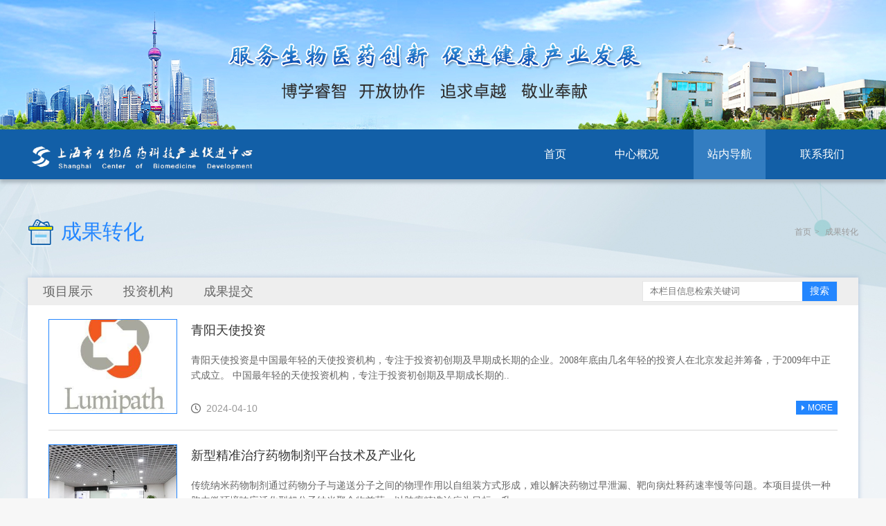

--- FILE ---
content_type: text/html; charset=utf-8
request_url: https://www.biomed.org.cn/Article/236/6/
body_size: 7843
content:


<!DOCTYPE html>

<html xmlns="http://www.w3.org/1999/xhtml">
<head id="ctl00_ctl00_Head1"><meta http-equiv="X-UA-Compatible" content="IE=edge" /><meta name="viewport" content="width=device-width, initial-scale=1.0, maximum-scale=1.0, user-scalable=0" /><meta name="apple-mobile-web-app-capable" content="yes" /><meta name="apple-mobile-web-app-status-bar-style" content="black" />
<link href='/css/idangerous.swiper.css' rel="stylesheet" />
<link href='/css/style.css' rel="stylesheet" />
<script src="/js/jquery.min.js"></script>
<script src="/layer/layer.js"></script>
<script src="/js/jquery.SuperSlide.2.1.2.js"></script>
<script src="/js/idangerous.swiper.min.js"></script>
<script src="/layer/layer.js"></script>
<script src="/js/js.js"></script>



    
    <style>
        .PageList {
            text-align: center;
        }

        .crumbs :last-child {
            display: none;
        }
    </style>
    <script type="text/javascript">
        function b64Encode(str) {
            return btoa(encodeURIComponent(str));
        }

        function b64Decode(str) {
            return decodeURIComponent(atob(str));
        }
        function go() {
            var redirct = '';
            var url = window.location.href.split("?");
            if (url.length == 2) redirct = url[0];
            if (!$("input[id$='txtKey']").val() == "") {
                window.location.href = redirct + "?Key=" + encodeURI($("input[id$='txtKey']").val());
            } else {
                window.location.href = redirct;
            }
        }
    </script>

<title>
	成果转化_上海市生物医药科技产业促进中心
</title></head>
<body class="body_img bg2" style="background: url(/images/bg.jpg) no-repeat center top #f7f7f7;">
    <form name="aspnetForm" method="post" action="?Dir=236&amp;Path=&amp;Page=6" id="aspnetForm">
<div>
<input type="hidden" name="__VIEWSTATE" id="__VIEWSTATE" value="nVwXzXB4Lk5hDwn1C2KtgBWvu8wgRLg+pXb3JrFBIqrIOLv7R1bCWtJGZnw4DBK1HJBHjuLzLoVZjnkriacG9GFoUB0i+JzUSRZ0xKEMx9U5/XIo79bA0UF8u9YDD8VQHzInScCtEoFPIuw5TWth++Wl7lMQhzmU8TUTUGGWh0i5FNkIdNpTb/rEf47Fis9XW/IDihAnseFzSJXUso10a6FHJYngJxD8wi9xHzfsIcyAobjsNBPbA6NUot5ceZWxTGSqgUdS/XbAGvVI" />
</div>


<script type="text/javascript">
//<![CDATA[

            function onlyInputNumber(){
                var code= event.keyCode;
                if(code >= 96 && code <= 105 || code >= 48 && code <= 57 || code == 8  || code == 37 || code == 38 || code == 39 || code == 40 || code == 13) 
                    return true;
                else 
                    return false;
            } //]]>
</script>

<div>

	<input type="hidden" name="__VIEWSTATEGENERATOR" id="__VIEWSTATEGENERATOR" value="6CCCB3CD" />
	<input type="hidden" name="__EVENTVALIDATION" id="__EVENTVALIDATION" value="Jh0PH9TXW0paLCGfOAe/zaO6Wu4vBKe+FebuWA7oj6eme+xyAvmj/6+dBUA3P8bRrN6YlAY1xL8b3O4Md9mwqjrajUr/W4ee1cGGXXfbC2oduv84MGJxnjs5zaI=" />
</div>
        
    
<script>
    var _hmt = _hmt || [];
    (function () {
        var hm = document.createElement("script");
        hm.src = "https://hm.baidu.com/hm.js?a7bd9d0b06e253eea1308893d8225be5";
        var s = document.getElementsByTagName("script")[0];
        s.parentNode.insertBefore(hm, s);
    })();
</script>
<div class="header">
    <div class="hbanner" style="background-image: url(/images/banner1.jpg)"></div>
</div>
<div class="nav">
    <div class="mainwidth">
        <div class="logo">
            <a href="/">
                <img src="/images/logo.png"></a>
        </div>
        <div class="nav_con">
            <ul>
                <li class="off"><a href="/">首页</a></li>
                <li class="off"><a href="/Article/232_1578">中心概况</a></li>
                <li class="on"><a href="javascript:;">站内导航</a>
                    <div class="fxl_con">
                        <div class="mainwidth" style="width: 1220px !important;">
                            <div class="fxl_nr clearfix">
                                
                                        
                                        <div class="fxl_list">
                                            <h4>
                                                <a href="http://www.biomed.org.cn/Article/233/">最新动态</a>

                                            </h4>
                                            <ul>
                                                
                                                        <li><a href="http://www.biomed.org.cn/Article/233_1580/">- 中心动态</a></li>
                                                    
                                                        <li><a href="http://www.biomed.org.cn/Article/233_1581/">- 行业动态</a></li>
                                                    
                                                        <li><a href="http://www.biomed.org.cn/Article/233_1605">- 产业简讯</a></li>
                                                    
                                            </ul>
                                        </div>
                                    
                                        
                                        <div class="fxl_list">
                                            <h4>
                                                <a href="http://www.biomed.org.cn/Article/240/">党建之窗</a>

                                            </h4>
                                            <ul>
                                                
                                            </ul>
                                        </div>
                                    
                                        <div class="fxl_list"><h4><a href=/Article/245>政策法规</a></h4></div><div class="fxl_list"><h4><a href=/Article/248>活动报名</a></h4></div><div class="fxl_list"><h4><a href=/Article/247>会展培训</a></h4><ul><li><a href=/Article/247>- 会议</a></li><li><a href=/Article/248>- 培训</a></li><li><a href=/Article/249>- 展览</a></li></ul></div>
                                        <div class="fxl_list">
                                            <h4>
                                                <a href="http://www.biomed.org.cn/Article/235/">项目管理</a>

                                            </h4>
                                            <ul>
                                                
                                                        <li><a href="http://www.biomed.org.cn/Article/235_1585/">- 管理流程</a></li>
                                                    
                                                        <li><a href="http://www.biomed.org.cn/Article/235_1604">- 科技114</a></li>
                                                    
                                            </ul>
                                        </div>
                                    
                                        
                                        <div class="fxl_list">
                                            <h4>
                                                <a href="http://www.biomed.org.cn/Article/236/">成果转化</a>

                                            </h4>
                                            <ul>
                                                
                                                        <li><a href="http://www.biomed.org.cn/Article/236_1588/">- 项目展示</a></li>
                                                    
                                                        <li><a href="http://www.biomed.org.cn/Article/236_1589/">- 投资机构</a></li>
                                                    
                                                        <li><a href="http://www.biomed.org.cn/Article/236_1590/">- 成果提交</a></li>
                                                    
                                            </ul>
                                        </div>
                                    
                                        
                                        <div class="fxl_list">
                                            <h4>
                                                <a href="http://www.biomed.org.cn/Article/238/">科技金融</a>

                                            </h4>
                                            <ul>
                                                
                                                        <li><a href="http://www.biomed.org.cn/Article/238_1591/">- 科技贷款</a></li>
                                                    
                                                        <li><a href="http://www.biomed.org.cn/Article/238_1593/">- 科技保险</a></li>
                                                    
                                            </ul>
                                        </div>
                                    
                                        
                                        <div class="fxl_list">
                                            <h4>
                                                <a href="https://egenesh.biomed.org.cn/website/renyfwpt">人遗服务</a>

                                            </h4>
                                            <ul>
                                                
                                            </ul>
                                        </div>
                                    
                                        
                                        <div class="fxl_list">
                                            <h4>
                                                <a href="http://www.biomed.org.cn/Article/239/">国内外合作</a>

                                            </h4>
                                            <ul>
                                                
                                                        <li><a href="http://www.biomed.org.cn/Article/239_1596/">- 合作交流</a></li>
                                                    
                                                        <li><a href="http://www.biomed.org.cn/Article/239_1595/">- 合作机构</a></li>
                                                    
                                            </ul>
                                        </div>
                                    
                            </div>
                        </div>
                    </div>
                </li>
                <li><a href="javascript:;">联系我们</a>
                    <div class="fxl_con lxus">
                        <em></em>
                        <div class="lxus_nr">
                            <span>邮箱：bgs@biopharm.sh.cn</span>
                            <span>电话：021-50800300</span>
                        </div>
                    </div>
                </li>
            </ul>
        </div>
    </div>
</div>

    <div class="main pm100">
        <div class="mainwidth">
            <div class="search clearfix">
                <div class="search_name">
                    <p class="name1">百年创新精神</p>
                    <p class="name2">
                        <span class="fl">自主创新</span>
                        <span class="fr">重点跨越</span>
                        <span class="fl">支撑发展</span>
                        <span class="fr">引领未来</span>
                    </p>
                </div>
                <div class="search_frame">
                    <input type="text" />
                    <a href="#">站内搜索</a>
                </div>
                <div class="search_link">
                    <ul>
                        <li><a href="#">站内导航</a>
                            <div class="fxl_con fxlw_5">
                                <div class="fxl_nr">
                                    <div class="fxl_list">
                                        <h4>政务公开</h4>
                                        <ul>
                                            <li><a href="#">- 机构职能</a></li>
                                            <li><a href="#">- 机构领导 </a></li>
                                            <li><a href="#">- 机构设置</a></li>
                                            <li><a href="#">- 咨询投诉</a></li>
                                            <li><a href="#">- 办事项目</a></li>
                                            <li><a href="#">- 常规问题</a></li>
                                        </ul>
                                    </div>
                                    <div class="fxl_list">
                                        <h4>新闻中心</h4>
                                        <ul>
                                            <li><a href="#">- 新闻动态</a></li>
                                            <li><a href="#">- 通知通告 </a></li>
                                            <li><a href="#">- 要闻头条</a></li>
                                            <li><a href="#">- 党务公开</a></li>
                                        </ul>
                                    </div>
                                    <div class="fxl_list">
                                        <h4>政策法规</h4>
                                    </div>
                                    <div class="fxl_list">
                                        <h4>产业发展</h4>
                                    </div>
                                    <div class="fxl_list">
                                        <h4>产业发展</h4>
                                    </div>
                                    <div class="fxl_list">
                                        <h4>产业发展</h4>
                                    </div>
                                    <div class="fxl_list">
                                        <h4>产业发展</h4>
                                    </div>
                                    <div class="fxl_list">
                                        <h4>产业发展</h4>
                                    </div>
                                    <div class="fxl_list">
                                        <h4>产业发展</h4>
                                    </div>
                                    <div class="fxl_list">
                                        <h4>产业发展</h4>
                                    </div>
                                </div>
                                <em></em>
                            </div>
                        </li>
                        <li><a href="#">联系我们</a></li>
                    </ul>
                </div>
            </div>
            
            
            <div class="main_bn">
                
    
<style type="text/css">
    .crumbs :last-child {
        display: none;
    }
</style>
<div class="ntitle">
                	<div class="ntit_name">
                        <img id="ctl00_ctl00_main_main_menu_Image1" src="http://www.biomed.org.cn/upload/tagclass/201711/b9e48b32f054816a_s.png" style="border-width:0px;" />
                        <span>成果转化</span></div>
                	 <div id="ctl00_ctl00_main_main_menu_BIPathList1" class="crumbs">
	<a href=http://www.biomed.org.cn/>首页</a><i>&gt;</i>
	<a href='http://www.biomed.org.cn/Article/236/'>成果转化</a><i>></i>
	

</div>
                </div>
    <div class="secontent">
        

<style type="text/css">
    .crumbs :last-child {
        display: none;
    }
</style>

<div class="setent_tab clearfix">
                    	<div class="stab">
                        	<ul>
                                 
                                <li class="off">
                                    <a href='http://www.biomed.org.cn/Article/236_1588/'>
                                    <div class="stabnr1">项目展示</div>
                                    <div class="stabnr2">
                                        <span>项目展示</span>
                                        <img id="ctl00_ctl00_main_main_left_rpMenu_ctl00_img" src="http://www.biomed.org.cn/upload/tag/201711/dd64f25b0d39224c_s.png" style="border-width:0px;" />
                                    </div>
                                        </a>
                                </li>
        
                                <li class="off">
                                    <a href='http://www.biomed.org.cn/Article/236_1589/'>
                                    <div class="stabnr1">投资机构</div>
                                    <div class="stabnr2">
                                        <span>投资机构</span>
                                        <img id="ctl00_ctl00_main_main_left_rpMenu_ctl01_img" src="http://www.biomed.org.cn/upload/tag/201711/758b50dc62002c4e_s.png" style="border-width:0px;" />
                                    </div>
                                        </a>
                                </li>
        
                                <li class="off">
                                    <a href='http://www.biomed.org.cn/Article/236_1590/'>
                                    <div class="stabnr1">成果提交</div>
                                    <div class="stabnr2">
                                        <span>成果提交</span>
                                        <img id="ctl00_ctl00_main_main_left_rpMenu_ctl02_img" src="http://www.biomed.org.cn/upload/tag/201711/792e38f0523d5869_s.png" style="border-width:0px;" />
                                    </div>
                                        </a>
                                </li>
        
                            </ul>
                        </div>
    
    <div class="stab_search">
                <input name="ctl00$ctl00$main$main$left$txtKey" type="text" id="ctl00_ctl00_main_main_left_txtKey" placeholder="本栏目信息检索关键词" />
                <a href="javascript:;" onclick="go()">搜索</a>
            </div>
    
                    </div>

        <div class="setent_con">
            <div class="setent_lb">
                <div class="trends">
                    <ul>
                        
                            
                                <li>
                                    <div class="trends_img" style="background-image:url(http://www.biomed.org.cn/upload/201711/bb30c1a04d2497e7_s.jpg);"></div>
                                    <div class="trends_nr">
                                        <div class="trends_name">
                                            <a id="ctl00_ctl00_main_main_rpArticle_ctl01_lnkImage" class="list-group-item" href="http://www.biomed.org.cn/Article/201711/201711240017.shtml" target="_blank">青阳天使投资</a>
                                        </div>
                                        <div class="trends_ms">青阳天使投资是中国最年轻的天使投资机构，专注于投资初创期及早期成长期的企业。2008年底由几名年轻的投资人在北京发起并筹备，于2009年中正式成立。 中国最年轻的天使投资机构，专注于投资初创期及早期成长期的..</div>
                                        <div class="trends_bz">
                                            <span class="tren_date">2024-04-10</span>
                                            
                                            
                                            <a id="ctl00_ctl00_main_main_rpArticle_ctl01_hylMore" class="tren_more" href="http://www.biomed.org.cn/Article/201711/201711240017.shtml" target="_blank"><i></i>MORE</a>
                                        </div>
                                    </div>
                                </li>
                            
                                <li>
                                    <div class="trends_img" style="background-image:url(http://www.biomed.org.cn/upload/202204/c968dc8af8ce05d6_s.png);"></div>
                                    <div class="trends_nr">
                                        <div class="trends_name">
                                            <a id="ctl00_ctl00_main_main_rpArticle_ctl02_lnkImage" class="list-group-item" href="http://www.biomed.org.cn/Article/202204/202204210030.shtml" target="_blank">新型精准治疗药物制剂平台技术及产业化</a>
                                        </div>
                                        <div class="trends_ms">传统纳米药物制剂通过药物分子与递送分子之间的物理作用以自组装方式形成，难以解决药物过早泄漏、靶向病灶释药速率慢等问题。本项目提供一种胞内微环境响应活化型超分子纳米聚合物前药，以肿瘤精准治疗为目标，升..</div>
                                        <div class="trends_bz">
                                            <span class="tren_date">2024-04-09</span>
                                            
                                            
                                            <a id="ctl00_ctl00_main_main_rpArticle_ctl02_hylMore" class="tren_more" href="http://www.biomed.org.cn/Article/202204/202204210030.shtml" target="_blank"><i></i>MORE</a>
                                        </div>
                                    </div>
                                </li>
                            
                                <li>
                                    <div class="trends_img" style="background-image:url(http://www.biomed.org.cn/upload/202204/157b5fc821d32d48_s.png);"></div>
                                    <div class="trends_nr">
                                        <div class="trends_name">
                                            <a id="ctl00_ctl00_main_main_rpArticle_ctl03_lnkImage" class="list-group-item" href="http://www.biomed.org.cn/Article/202204/202204210014.shtml" target="_blank">数字化健康行为改变应用服务平台</a>
                                        </div>
                                        <div class="trends_ms">基于营养诊疗和行为疗法的数字健康管理APP应用服务平台，致力于通过饮食质量评价技术（FQI® DQI®）与认知行为改变技术（ACT/正念）创建不同人群的健康饮食模式，从而实现家庭健康管理的整体解决方案。类别/关键词..</div>
                                        <div class="trends_bz">
                                            <span class="tren_date">2024-03-25</span>
                                            
                                            
                                            <a id="ctl00_ctl00_main_main_rpArticle_ctl03_hylMore" class="tren_more" href="http://www.biomed.org.cn/Article/202204/202204210014.shtml" target="_blank"><i></i>MORE</a>
                                        </div>
                                    </div>
                                </li>
                            
                            
                    </ul>
                </div>
                <div class="page">
	<a class='frist' href='../1/' title='首页'> |&lt;</a><a class='prev' href='../5/' title='上一页'>&lt; </a><a class='pages' href='../1/' title='第1页'>1</a><span class='split'> | </span><a class='pages' href='../2/' title='第2页'>2</a><span class='split'> | </span><a class='pages' href='../3/' title='第3页'>3</a><span class='split'> | </span><a class='pages' href='../4/' title='第4页'>4</a><span class='split'> | </span><a class='pages' href='../5/' title='第5页'>5</a><span class='split'> | </span><a class='pages on' href='../6/' title='第6页'>6</a><span class='split'> | </span><a class='pages' href='../7/' title='第7页'>7</a><span class='split'> | </span><a class='pages' href='../8/' title='第8页'>8</a><span class='split'> | </span><a class='pages' href='../9/' title='第9页'>9</a><span class='split'> | </span><a class='pages' href='../10/' title='第10页'>10</a><span class='split'> | </span><a class='pages' href='../11/' title='第11页'>11</a><a class='next' href='../7/' title='下一页'> &gt; </a><a class='last' href='../15/' title='尾页'> &gt;|</a><span class='shuoming'>共15页</span><span class='shuoming'>每页3条</span><span class='shuoming'>共44条</span>
</div>
            </div>
        </div>
    </div>

            </div>
        </div>
    </div>
    
<div class="footer">
    <div class="mainwidth">
        <div class="cpyr">
            <p>Copyright ©2010 Shanghai Center of Biomedicine Development All Right Reserived</p>
            <a href="https://beian.miit.gov.cn">
                <p style="color: white">沪ICP备12013977号-2</p>
            </a>
            <a href="http://www.beian.gov.cn/portal/registerSystemInfo?recordcode=31011502013943">
                <img src="/images/babh.png" style="float: left;" /><p style="color: white">沪公网安备 31011502013943号</p>
            </a>
            <p>网站最终归属上海市生物医药科技产业促进中心</p>
        </div>
        <div class="cpyr_link">
            <div class="cpyr_linkbt">友情链接</div>
            <div class="cpyr_linknr">
                <Div class="mlink_xl" data-cmsareaid="91">
<span>上海市科学技术会员会</span>
                        <ul>
                            <li><a href="http://www.most.gov.cn/" target="_blank" title='中华人民共和国科学技术部'>中华人民共和国科学技术部</a></li>
                            <li><a href="http://www.sda.gov.cn/WS01/CL0001/" target="_blank" title='国家食品药品监督管理总局'>国家食品药品监督管理总局</a></li>
                            <li><a href="http://www.shkjdw.gov.cn/" target="_blank" title='上海科技党建'>上海科技党建</a></li>
                            <li><a href="http://www.stcsm.gov.cn/" target="_blank" title='上海市科学技术会员会'>上海市科学技术会员会</a></li>
                            <li><a href="http://www.shfda.gov.cn/gb/node2/yjj/index.html" target="_blank" title='上海市食品药品监督管理局'>上海市食品药品监督管理局</a></li>
                            <li><a href="http://www.pudong.gov.cn/shpd/" target="_blank" title='上海浦东'>上海浦东</a></li>
                            <li><a href="http://www.zhangjiang.net/" target="_blank" title='张江在线'>张江在线</a></li>
                        </ul>

</Div>
            </div>
            <div class="cpyr_linkbt">兄弟单位</div>
            <div class="cpyr_linknr">
                <Div class="mlink_xl" data-cmsareaid="92">
<span>上海市科技创业中心</span>
                        <ul>
                          <li><a href="http://www.sast.org.cn/" target="_blank" title='上海科学院'> 上海科学院</a>
                          <li><a href="http://www.siptc.com/" target="_blank" title='上海知识产权培训中心'> 上海知识产权培训中心</a>
                          <li><a href="http://www.siss.sh.cn/" target="_blank" title='上海市科学学研究所'> 上海市科学学研究所</a>
                          <li><a href="http://www.shtic.com/structure/index.htm" target="_blank" title="上海市科技创业中心"> 上海市科技创业中心</a>
                          <li><a href="http://www.sistm.edu.cn/" target="_blank" title='上海市科技管理干部学院'> 上海市科技管理干部学院</a>
                          <li><a href="http://www.chgc.sh.cn/" target="_blank" title='上海人类基因组研究中心'> 上海人类基因组研究中心</a>
                          <li><a href="http://www.biomodel.com.cn/" target="_blank" title='上海南方模式生物研究中心'> 上海南方模式生物研究中心</a>
                          <li><a href="https://www.scbit.org/pages/index.do" target="_blank" title='上海生物信息技术研究中心'> 上海生物信息技术研究中心</a>
                          <li><a href="http://www.screen.org.cn/" target="_blank" title='国家新药筛选中心'> 国家新药筛选中心</a>
                          <li><a href="http://www.innostarsh.com/" target="_blank" title='国家上海新药安全评价研究中心'> 国家上海新药安全评价研究中心</a>
                          <li><a href="http://www.1525.sh.cn" target="_blank" title='上海科学技术开发交流中心'> 上海科学技术开发交流中心</a>
                          <li><a href="http://www.sstec.com.cn/" target="_blank" title='上海对外科学技术交流中心'> 上海对外科学技术交流中心</a>
                          <li><a href="http://www.stmo.net.cn" target="_blank" title='上海市技术市场管理办公室'> 上海市技术市场管理办公室</a>
                          <li><a href="http://www.shjlb.org.cn/" target="_blank" title='上海市科学技术奖励中心'> 上海市科学技术奖励中心</a>
                          <li><a href="http://www.sgst.cn/" target="_blank" title='上海研发公共服务平台管理中心'> 上海研发公共服务平台管理中心</a>
                          <li><a href="http://www.sstic.sh.cn" target="_blank" title='上海市科技信息中心'> 上海市科技信息中心</a>

                          <li><a href="http://www.sstm.org.cn" target="_blank" title='上海科技馆'> 上海科技馆</a>
                          <li><a href="http://www.cae-shc.gov.cn/" target="_blank" title='上海市中国工程院院士咨询与学术活动中心'> 上海市中国工程院院士咨询与学术活动中心</a>
                        </ul> 
</Div>
            </div>
        </div>
        <div class="cpyr_img">
            <a href="//bszs.conac.cn/sitename?method=show&id=282CC392234563F2E053022819AC180E">
                <img src="/images/sydw_icon1.png"></a>
        </div>
    </div>
</div>



    </form>
</body>
</html>


--- FILE ---
content_type: text/css
request_url: https://www.biomed.org.cn/css/style.css
body_size: 9856
content:
@charset "utf-8";
/* CSS Document */
/*全局样式*/
*{margin:0;padding:0;}
form,h1,h2,h3,h4,h5,h6,dd,dt,dl,ul,li,p,div {margin:0;padding:0;list-style:none;}
body{color:#333;font: normal 12px/22px "微软雅黑",SimSun,Helvetica;}
em,i{ font-style: normal; font-weight: normal;}
img{border:none;}
table{ border-collapse: collapse; border-spacing: 0; padding: 0;}
.fl{float:left;}
.fr{float:right;}
.clear{ clear:both}
.clearfix{ *zoom:1;}
.clearfix:after{visibility: hidden;display: block;font-size: 0;content: " ";clear: both;height:0;}
select,input,label,button,img{vertical-align: middle;}
input,button,textarea,img{line-height: normal;}
input,textarea,select,button{outline:none;}
a{ text-decoration:none; color:#333;outline: none;}
a:hover{text-decoration:none}

.mainwidth{width:1200px; margin:0 auto;}
.mainwidth{*zoom:1;}
.mainwidth:after{visibility: hidden;display: block;font-size: 0;content: " ";clear: both;height:0;}

/*首页*/
.header{ min-width:1200px;}
.hbanner{ background-position:center center; background-repeat:no-repeat; height:187px;}
.nav{ background-color:#125fa7; height:72px;-webkit-box-shadow: 0px 5px 5px #aab7bf;-moz-box-shadow:0px 5px 5px #aab7bf;box-shadow:0px 5px 5px #aab7bf; position:relative; min-width:1200px; z-index:110;}
.logo{ float:left; margin-top:15px;}
.logo img{ max-height:50px;}
.nav_con{ float:right;}
.nav_con>ul>li{ float:left; margin-left:30px;}
.nav_con>ul>li>a{ display:block; color:#fff; font-size:16px;  line-height:72px; padding:0 20px;transition: background 0.5s ease 0s;}
.nav_con>ul>li>a:hover{ background-color:#337dc1;}
.nav_con>ul>li.active>a{ background-color:#337dc1;}
.nav_con>ul>li.on>a{ background-color:#337dc1;}

.main{ position:relative; *overflow:hidden;}
.yfloor{ margin-top:11px;}
.new{ width:428px; height:340px;position:relative; overflow:hidden; border:#ccc solid 1px; float:left;}
.newslide{ width:428px; height:340px; overflow:hidden;}
.newslide .prev{ background:url(../images/arrow_l.png) no-repeat; width:40px; height:40px; left:0;top:50%; position:absolute; margin-top:-20px;z-index:10;} 
.newslide .next{ background:url(../images/arrow_r.png) no-repeat; width:40px; height:40px; right:0;top:50%; position:absolute; margin-top:-20px; z-index:10;} 
.newslide .bd{ position:relative; height:100%; z-index:0; overflow:hidden;}
.newslide .bd li{ zoom:1; vertical-align:middle; }
.newslide .bd li a{ display:block; width:100%; height:100%; position:relative;}
    .newslide .newimg {
        background-position: center center;
        background-repeat: no-repeat;
        background-size: cover;
        width: 428px;
        height: 340px;
        -ms-behavior: url(css/backgroundsize.min.htc);
        behavior: url(css/backgroundsize.min.htc)
    }
.newslide .label_text{ height:54px; position:absolute; left:0; bottom:0; width:388px; padding:0 20px; line-height:48px; font-size:18px; color:#fff;overflow:hidden; white-space: nowrap;text-overflow:ellipsis;-o-text-overflow:ellipsis; background:url(../images/wzbg.png);}
.notice{ float:left; width:445px; height:340px; border:#ccc solid 1px; border-left:none; background-color:#fff; overflow:hidden;}
.notice ul li{ padding:9px 0 10px; border-bottom:#b4b4b4 dashed 1px; margin:0 10px;}
.notice ul li a{ background:url(../images/sj.png) no-repeat 10px center; display:block;overflow:hidden; white-space: nowrap;text-overflow:ellipsis;-o-text-overflow:ellipsis; font-size:18px; color:#333; padding:0 25px;}
.notice ul li a:hover{ color:#d42402;}
.notice ul li:first-child{ margin:0; background-color:#f4f4f4; position:relative; padding:20px 20px 16px 35px;}
.notice ul li:first-child a{ background:none; padding:0; font-size:22px; line-height:24px;}
.notice ul li:first-child p{ color:#666666; font-size:16px; line-height:22px; max-height:66px; overflow:hidden; margin-top:10px;}
.noceicon{ position:absolute; left:0; top:0; width:54px; height:54px; background:url(../images/new.png) no-repeat;}
.notimore{ text-align:right; padding-right:15px; line-height:36px;}
.notimore a{ font-size:16px; color:#999999;}
.notimore a:hover{ color:#d42402;}
.notimore a i{ font-family:"宋体"; margin-left:5px;}
.fast_link{ float:right; width:290px; border:#ccc solid 1px;height:310px; background-color:#fff; padding:15px 10px;}
.fast_link ul{ width:304px;}
.fast_link ul li{ width:138px; height:94px; float:left; margin-right:14px; margin-bottom:15px;}
.fast_link ul li a{ display:block;width:138px; height:94px; background-color:#1a92c4; text-align:center;}
.fast_link ul li a img{ max-height:39px; margin-top:14px;}
.fast_link ul li a span{ display:block; text-align:center; font-size:16px; color:#fff; margin-top:9px;}
.fast_link ul li a:hover{ background-color:#097baa;}

.yfloor1{ margin-top:11px;}
.xm_content{ float:left; width:876px;}
.xm_nr{ border:#ccc solid 1px; background-color:#fff; border-top:none;}
.xm_nr:first-child{ border-top:#ccc solid 1px;}
.xmnr_bt{ height:60px; overflow:hidden; line-height:60px; padding:0 15px; border-bottom:#eee solid 1px;}
.xmnr_bt span{ float:left; font-size:20px;}
.xmnr_bt span img{ margin-right:15px;position:relative; top:-3px;}
.xmnr_bt a{font-size:16px; color:#999999; float:right;}
.xmnr_bt a:hover{ color:#d42402;}
.xmnr_bt a i{ font-family:"宋体"; margin-left:5px;}
.xmnr_write{ padding:20px 25px 20px 15px;}
.xmnrimg{width:240px; height:200px; background-repeat:no-repeat; background-position:center center; background-size:cover;-ms-behavior: url(css/backgroundsize.min.htc); behavior: url(css/backgroundsize.min.htc); position:relative; z-index:2; float:left; border:#b3b3b3 solid 1px; margin-right:20px;}
.xmnrwz{ font-size:18px; line-height:29px; max-height:263px; overflow:hidden; *position:relative;}
.xm_nr.zt1 .xmnr_bt span{ color:#1878c9;}
.xm_nr.zt2 .xmnr_bt span{ color:#18ba96;}
.xm_nr.zt3 .xmnr_bt span{ color:#8aba18;}
.xm_nr.zt1,.xm_nr.zt2{ border-bottom:#eee solid 1px;}
.xmnrwz p{ padding-left:25px; position:relative;}
.xmnrwz p i{ position:absolute; left:0; top:3px; line-height:1; *line-height:1.2; *top:-1px;}
.xm_nr.zt2 .xmnrwz p i{ color:#18ba96;}
.xm_nr.zt3 .xmnrwz p i{ color:#8aba18;}
.xm_nr.zt3 .xmnr_write{padding:20px 25px 21px 15px;}

.dj_content{ float:right; width:312px;}
.daj_con{ background-color:#fff; border:#ccc solid 1px;}
.daj_con .xmnr_bt{ background:url(../images/title_bg.jpg) no-repeat;}
.daj_con .xmnr_bt span{ color:#fff;}
.daj_con .xmnr_bt span img{ margin-right:10px;}
.daj_con .xmnr_bt a{ color:#fff;}
.daj_nr{ padding:0 10px;}
.daj_nr ul li{ border-top:#b4b4b4 dashed 1px; padding:16px 0; overflow:hidden;}
.daj_nr ul li:first-child{ border-top:none;}
.dajimg{ float:left; width:100px; margin-right:10px;}
.dajimg a{ display:block; width:100px; height:58px; background-repeat:no-repeat; background-position:center center; background-size:cover;-ms-behavior: url(css/backgroundsize.min.htc); behavior: url(css/backgroundsize.min.htc); position:relative; z-index:2; float:left; border:#b3b3b3 solid 1px; margin-right:20px;}
.dajwrite .dname{ display:block; font-size:18px; line-height:26px;height:56px; overflow:hidden;}
.dajwrite .dname:hover{color:#d42402;}
.dajwrite .ddate{ color:#1275ef; font-size:14px; margin-top:7px;}
.meeting{ border-top:none;}
.meeting .xmnr_bt{ background-color:#f39800; background-image:none;}
.meeting .dajwrite{ border-left:#f39800 solid 2px; padding-left:10px;}
.meeting .dajwrite .dname{overflow:hidden; white-space: nowrap;text-overflow:ellipsis;-o-text-overflow:ellipsis; height:auto;}

.yqlink{ margin-top:10px; height:158px; border:#ccc solid 1px; background-color:#fff; position:relative;}
.yqlink .prev{ width:40px; height:54px; background:url(../images/jt1.png) no-repeat; position:absolute; left:25px; top:50%; margin-top:-27px; cursor:pointer;}
.yqlink .next{ width:40px; height:54px; background:url(../images/jt2.png) no-repeat; position:absolute; right:25px; top:50%; margin-top:-27px; cursor:pointer;}
.yqlink .bd{ overflow:hidden; width:1020px; margin:0 auto;}
.yqlink .bd ul li{ float:left;height:158px; text-align:center; width:120px; margin:0 25px;}
.yqlink .bd ul li a{ display:table; width:100%; height:100%;}
.yqlink .bd ul li a div{ display:table-cell; vertical-align:middle; *padding-top:20px;}
.yqlink .bd ul li a div span{ display:block; font-size:18px; margin-top:10px;}
.yqlink .bd ul li a:hover span{ color:#d42402;}

.footer{margin-top:11px;background:url(../images/footbg.png) repeat-x left top #125fa7; padding:12px 0;color:#fff; min-width:1200px;}
.cpyr{ float:left; width:605px; background:url(../images/line.png) no-repeat right 16px; font-family:"宋体"; min-height:50px; padding:10px 35px 15px 0;}
.cpyr_link{ float:left; padding:0 40px; background:url(../images/line.png) no-repeat right 9px; width:320px; min-height:50px; margin-top:7px;}
.cpyr_linkbt{ float:left; width:70px; margin-right:10px; margin-top:10px; font-size:14px;}
.cpyr_linknr{ float:left; width:235px;}
.cpyr_linknr ul li a{ display:block; color:#fff; line-height:24px; color:#e5e5e5;}
.cpyr_linknr ul li a:hover{color:#f85253;}
.cpyr_img{ float:right; text-align:center; width:160px; padding-top:20px;}
.mlink_xl{ height:25px; margin-top:8px; background:url(../images/xsj.png) no-repeat 215px center #fff; position:relative; border:#e6e6e6 solid 1px;}
.mlink_xl span{ display:block; padding:0 15px; line-height:25px; font-size:14px; color:#999; cursor:pointer;}
.mlink_xl ul{ position:absolute; bottom:25px;  left:-1px; width:233px; background-color:#fff; border-bottom:#fff solid 1px; z-index:10; padding:6px 0; display:none; border:#e6e6e6 solid 1px; max-height:210px; overflow-y:auto;}
.mlink_xl ul li a{ color:#666;font-size:14px; line-height:30px; display:block; padding:0 15px;overflow:hidden; white-space: nowrap;text-overflow:ellipsis;-o-text-overflow:ellipsis;}
.mlink_xl ul li a:hover{ color:#c30d23; background-color:#f5f5f5;}
.mlink_xl.active{background:url(../images/xsj1.png) no-repeat 215px center #fff; }


/*站内导航*/
.fxl_con{ width:1920px; background-color:#fff; position: absolute; z-index:110; left:50%; top:72px; border-bottom:#ccc solid 1px;border-top:#ccc solid 1px; display:none; margin-left:-960px;}
.fxl_con .fxl_nr{ text-align:center; padding:5px 0;}
.fxl_list { border-left: 1px solid #ededed; width: 110px; min-height:180px; float:left;}
.fxl_list:first-child {border-left: medium none;}
.fxl_list h4 {color: #505050; font-size: 14px; font-weight: bold; line-height: 22px;}
.fxl_list ul {margin-top: 8px;}
.fxl_list ul li a { color: #505050; line-height: 22px; font-size:12px;}
.fxl_list ul li a:hover {color: #125fa7;}
.fxl_list ul.ful{ float:left; width:110px;}
.fxl_list h4 a{ cursor:pointer;}
.fxl_list h4 a:hover{color: #125fa7;}
.fxl_con.lxus{ position:absolute; top:60px; width:220px; padding-top: 4px; border:none; background-color:transparent; margin-left:380px;}
.fxl_con.lxus>em{ width:14px; height:5px; background:url(../images/foot_sj1.png) no-repeat; position:absolute; right:10px; top:0;}
.lxus_nr{ border:#e6e6e6 solid 1px; padding:5px; font-size:14px; background-color:#fff;}
.fxl_con.lxus span{ display:inline-block; margin:0 10px;}
/*首页end*/

/*02中心概况*/
.ntitle{ overflow:hidden;}
.ntit_name{ float:left;}
.ntit_name img{ float:left; max-height:30px; margin-top:2px;}
.ntit_name span{ float:left; font-size:30px; color:#1060a7; line-height:32px; margin-left:10px;}
.crumbs{ float:right; font-family:"宋体"; line-height:32px;}
.crumbs a{ color:#999999;}
.crumbs a:hover{ color:#2386ff;}
.crumbs i{ color:#999; margin:0 5px;}
.crumbs span{ color:#666;}
.secontent{  margin-top:40px;-webkit-box-shadow: #aabfd8 0px 0px 7px;-moz-box-shadow: #aabfd8 0px 0px 7px;box-shadow: #aabfd8 0px 0px 7px;}
.setent_tab{ height:40px; background-color:#eeeeee;}
.stab{ float:left;}
.stab ul li{ float:left; width:116px; text-align:center; cursor:pointer;}
.stabnr1{ font-size:18px; color:#666; line-height:40px;}
.stabnr2{ display:none;}
.stabnr2 span{ font-size:14px; color:#2386ff; line-height:20px; display:block;}
.stab ul li.on{ height:52px; margin-top:-20px; background-color:#fff;border-radius:3px 3px 0 0; padding-top:8px;}
.stab ul li.on .stabnr1{ display:none;}
.stab ul li.on .stabnr2{ display:block;}
.stab ul li img{ max-height:20px;}
.setent_r{ float:right; background-color:#eeeeee; height:40px;}
.setent_con{ background-color:#fff; padding:20px 30px; min-height:510px;}
.survlist{ border-left:#e6e6e6 solid 1px; padding-bottom:30px; position:relative; padding-left:22px;}
.sur_dian{ position:absolute; width:11px; height:11px; left:-6px; top:5px;}
.sur_dian.dian1{ background:url(../images/dian1.png) no-repeat;}
.sur_dian.dian2{ background:url(../images/dian2.png) no-repeat;}
.survbt{ font-weight: normal; font-size:18px; color:#333333; line-height:18px;}
.survwrite{ margin-top:15px; font-family:"宋体"; font-size:14px; color:#666; line-height:22px;}
.survwrite p.indent{ text-indent:28px;}

/*03中心动态*/
.stab_search{ float:right; margin-right:30px; margin-top:5px; height:28px; border:#e6e6e6 solid 1px;}
.stab_search input{ height:28px; line-height:28px; float:left; border:none; width:210px; padding:0 10px;}
.stab_search  a{ float:left; width:50px; background-color:#2386ff; line-height:28px; text-align:center; color:#fff; font-family:"宋体"; font-size:14px;}
.trends ul li{ padding:20px 0; border-bottom:#d9d9d9 solid 1px; overflow:hidden;}
.trends ul li:first-child{ padding-top:0px;}
.trends_img{ width:184px; height:135px; border:#2386ff solid 1px; background-position:center center; background-repeat:no-repeat; background-size:cover;-ms-behavior: url(css/backgroundsize.min.htc); behavior: url(css/backgroundsize.min.htc); position:relative; z-index:10; float:left; margin-right:20px;}
.trends_name{ margin-top:5px;}
.trends_name a{ display: inline-block; color:#333; font-size:18px;overflow:hidden; white-space: nowrap;text-overflow:ellipsis;-o-text-overflow:ellipsis;max-width:75% }
.trends_name a:hover{ color:#2386ff;}
.trends_ms{ color:#666666; font-family:"宋体"; font-size:14px; line-height:22px; height:44px; overflow:hidden; margin-top:15px;}
.trends_bz{ overflow:hidden; margin-top:25px;}
.tren_date{ float:left; font-size:14px; color:#999999; font-family:Arial; background:url(../images/time_icon2.png) no-repeat 0 center; padding-left:22px; margin-right:50px;}
.tren_ly{ float:left; font-size:14px; color:#999999; font-family:"宋体"; background:url(../images/ly_icon.png) no-repeat 0 center; padding-left:22px;}
.tren_more{ float:right; width:60px; height:20px; line-height:20px; text-align:center; background-color:#2386ff; color:#fff; margin-top:4 px;}
.tren_more i{ background:url(../images/sj4.png) no-repeat 0 center; padding-left:10px;}
.tren_more:hover{ text-decoration:underline;}
/*分页*/
.page{ text-align:center; font-size:0; margin:20px 0;overflow:hidden; white-space: nowrap;text-overflow:ellipsis;-o-text-overflow:ellipsis;}
.page a{ display:inline-block; width:20px; height:20px; text-align:center; line-height:20px; color:#bebebe; font-family:"宋体"; font-size:12px; border:#cccccc solid 1px; background-color:#fff; margin:0 3px;}
.page a:hover{ border-color:#1e75cb; color:#1e75cb;}
.page a.active{ background-color:#2386ff; border-color:#1e75cb; color:#fff;}
.page a.on{ background-color:#2386ff; border-color:#1e75cb; color:#fff;}

/*04项目管理-管理办法*/
.project_list{ padding-left:10px;}
.project_list ul li{ position:relative; padding-left:22px; padding-bottom:18px; border-left:#cccccc solid 1px;}
.protime{ width:28px; height:28px; text-align:center; line-height:28px; color:#fff; position:absolute; left:-14px; top:0; background:url(../images/gllc_bg.png) no-repeat; font-weight:bold; font-size:16px; font-family:Arial;}
.proname{ font-size:18px; color:#333;overflow:hidden; white-space: nowrap;text-overflow:ellipsis;-o-text-overflow:ellipsis;}
.proms{ color:#666666; font-family:"宋体"; font-size:14px; line-height:22px;margin-top:10px; padding-left:20px;}

/*04项目管理-管理办法明细*/
.prodet_bt{ text-align:center; padding-bottom:20px; border-bottom:#cccccc solid 2px;}
.probtmc{ font-size:24px; color:#333; line-height:30px;}
.probtbz{ margin-top:15px; color:#666666; font-family:"宋体";}
.probtbz em{ margin:0 10px; color:#ccc;}
.prodet_xx{ padding:20px 0; color:#666666; font-family:"宋体"; font-size:16px; line-height:26px;}
.prodet_xx p{ text-indent:32px;}
.prodet_xx img{ display:block; max-width:100%; margin:5px auto;}

/*07活动沙龙*/
.salon_list ul{ width:1164px;}
.salon_list ul li{ float:left; width:254px; height:224px; padding:6px; background-color:#fff;-webkit-box-shadow: #dadde1 0px 4px 5px;-moz-box-shadow: #dadde1 0px 4px 5px;box-shadow: #dadde1 0px 4px 5px; margin:12px 25px 13px 0;}
.salon_list ul li:hover{-webkit-box-shadow: #b3ccec 0px 4px 5px;-moz-box-shadow: #b3ccec 0px 4px 5px;box-shadow: #b3ccec 0px 4px 5px;}
.salonimg a{ display:block; width:254px; height:166px;background-position:center center; background-repeat:no-repeat; background-size:cover;-ms-behavior: url(css/backgroundsize.min.htc); behavior: url(css/backgroundsize.min.htc); position:relative; z-index:10;}
.salonname{ margin-top:5px; padding:0 6px;}
.salonname a{ display:block; color:#333; font-size:16px;overflow:hidden; white-space: nowrap;text-overflow:ellipsis;-o-text-overflow:ellipsis;}
.salonname a:hover{ color:#2386ff;}
.salonbz{ overflow:hidden; margin-top:8px; padding:0 6px;}
.salon_list.two ul li{ width:516px; height:512px; padding:20px;-webkit-box-shadow: #d4d4d4 0px 0px 5px;-moz-box-shadow: #d4d4d4 0px 0px 5px;box-shadow: #d4d4d4 0px 0px 5px;}
.salon_list.two .salonimg a{ width:514px; height:324px;}
.salon_list.two .salonname{ margin-top:15px;}
.salon_list.two .salonname a{ font-size:20px;}
.salon_list.two .salonms{ margin-top:15px; font-size:14px; line-height:24px; color:#666666; font-family:"宋体"; max-height:96px; overflow:hidden;}
.salon_list.two .salonbz{ margin-top:15px;}
.salon_list.two .tren_more{ margin-top:2px;}

/*07活动沙龙明细*/
.salon_detailed{ padding-bottom:20px;}
.sldeta_nr{ float:left; width:780px; border-right:#b3b3b3 dashed 1px; padding:5px 30px 50px 0;}
.sldeta_bg{ margin-top:10px;}
.slde_table{ width:100%; border-top:#a6b7bf solid 2px; border-bottom:#a6b7bf solid 2px; text-align:center; font-family:"宋体"; font-size:14px; color:#677688;}
.slde_table tr td{ padding:10px 0; border:#ccc solid 1px;}
.slde_table tr.bt td{ background-color:#f2f2f2; font-family:"微软雅黑"; font-size:16px;}
.schedule ul li{ background-color:#e3f2ff; margin-bottom:1px; height:50px; overflow:hidden; padding:0 35px;}
.schedule ul li span{ float:left; max-width:530px;overflow:hidden; white-space: nowrap;text-overflow:ellipsis;-o-text-overflow:ellipsis; line-height:50px; color:#666; font-size:14px;}
.schedule ul li a{ display:inline-block; float:right; width:108px; height:34px; text-align:center; line-height:34px; border-radius:3px; background-color:#494a4c; font-size:14px; color:#fff; margin-top:8px;}
.sldeta_dh{ float:right; width:300px;}
.seleta_title{ font-size:20px; color:#333; padding:10px 0;}
.seleta_title i{ background:url(../images/lvline.png) no-repeat 0 center; padding-left:12px; *display:inline-block;}
.contact_nr{ border-top:#a6b7bf solid 1px; margin-top:10px; padding-top:16px;}
.contact_nr p{ overflow:hidden; font-family:"宋体"; font-size:14px; line-height:36px; color:#666;}
.contact_nr p span{ float:left; width:190px;}
.contact_nr p span:first-child{ width:85px; margin-left:10px;}
.con_icon1{ background:url(../images/lx_icon1.png) no-repeat 0 center; padding-left:22px; *display:inline-block;}
.con_icon2{ background:url(../images/lx_icon2.png) no-repeat 0 center; padding-left:22px; *display:inline-block;}
.con_icon3{ background:url(../images/lx_icon3.png) no-repeat 0 center; padding-left:22px; *display:inline-block;}
.con_icon4{ background:url(../images/lx_icon4.png) no-repeat 0 center; padding-left:22px; *display:inline-block;}
.con_icon5{ background:url(../images/lx_icon5.png) no-repeat 0 center; padding-left:22px; *display:inline-block;}
.sign_upnr{ margin-top:20px;}
.hdbmnr{border-top:#a6b7bf solid 1px; margin-top:10px; padding-top:16px;}
.hdbmnr ul li{ margin-bottom:15px; overflow:hidden;}
.hadname{ float:left; font-size:14px; color:#666666; font-family:"宋体"; width:100px; line-height:32px; margin-left:10px;}
.hadcon{ float:left; width:205px;}
.hadinput{ width:178px; height:30px; border:#cccccc solid 1px; line-height:30px; padding:0 10px; color:#6b6b6b; font-size:14px; font-family:"宋体";}
.hadcon select{ width:200px; height:32px; border:#cccccc solid 1px; line-height:32px; padding:0 10px; color:#6b6b6b; font-size:14px; font-family:"宋体";}
.hadcon textarea{ width:178px;border:#cccccc solid 1px; padding:5px 10px; color:#6b6b6b; font-size:14px; font-family:"宋体";}
.hadbtn{ border-top:#cccccc dashed 1px; padding-left:10px; margin-top:20px;}
.hadbtn a{ display:inline-block; width:116px; height:38px; text-align:center; line-height:38px; background-color:#2386ff; font-size:18px; color:#fff; border-radius:3px; margin-top:20px;}

/*08国内外合作*/
.abroad_list ul{ width:1172px;}
.abroad_list ul li{ float:left; width:255px; height:98px; border:#a4cdff solid 2px; margin:17px 34px 17px 0;}
.abroad_list ul li a{ display:block;}
.abroad_list ul li img{ width:255px; height:98px;}

/*活动列表详细*/
.eventsxx_intro{ border-bottom:#009aff solid 1px; padding-bottom:20px;overflow:hidden;}
.evxx_write{  float:left; width:360px; position:relative;height:340px; padding-bottom:30px;}
.evxx_ly{ color:#666666; font-family:"宋体";overflow:hidden; white-space: nowrap;text-overflow:ellipsis;-o-text-overflow:ellipsis;}
.evxx_name{ color:#333; font-size:30px; line-height:30px; margin-top:15px;}
.evxx_ms{ color:#666; font-size:16px; line-height:26px; font-family:"宋体"; margin-top:15px; max-height:234px; overflow:hidden;}
.evxx_ms em{ font-family:"微软雅黑"; color:#2386ff;}
.evxx_date{ position:absolute; width:100%; left:0; bottom:0; font-size:14px; color:#009aff;1}
.evxx_scollimg{ width:608px; height:369px; float:right; position:relative;}
.evxx_scollimg .hprev{ display:block; cursor:pointer; width:30px; height:30px; background:url(../images/bdleft.png) no-repeat; position:absolute; left:0; top:50%; margin-top:-15px; z-index:10;}
.evxx_scollimg .hprev:hover{ background:url(../images/bdleft1.png) no-repeat;}
.evxx_scollimg .hnext{ display:block; cursor:pointer; width:30px; height:30px; background:url(../images/bdright.png) no-repeat; position:absolute; right:0; top:50%; margin-top:-15px; z-index:10;}
.evxx_scollimg .hnext:hover{ background:url(../images/bdright1.png) no-repeat;}
.evxx_scollimg .hd{ text-align:center; position:absolute; bottom:0; left:0; width:100%; z-index:10;*bottom:20px; *left:48%;}
.evxx_scollimg .hd ul li{ display:inline-block;width:8px; height:8px; text-indent:-9999px; background:url(../images/quan.png) no-repeat; margin:0 2px; cursor:pointer; *float:left;}
.evxx_scollimg .hd ul li.on{ background:url(../images/quan1.png) no-repeat;}
.eventsxx_wz{ padding:30px 10px; color:#666666; font-size:14px;font-family:"宋体"; line-height:26px;}
.eventsxx_wz p{ text-indent:28px;}

/*首页成果提交弹出框*/
.tcknr{ display:none;}
.tcknr .hdbmnr{ border:none; margin: 0 auto; width:350px;}
.layui-layer-btn{ text-align:center !important;}
.layui-layer-page .layui-layer-content{ border-bottom:#ccc dashed 1px;}

/*成果提交*/
.cgtj_nr{ margin-top:20px;}
.cgtj_bt{ text-align:center; font-size:30px; color:#666; line-height:32px; border-bottom:#2386ff solid 1px; padding-bottom:30px;}
.cgtj_list{ padding-top:100px;}
.cgtj_list ul li{ float:left; width:190px; text-align:center; background:url(../images/cgline.png) no-repeat left 18px; padding:0 90px;}
.cgtj_list ul li a{ display:block;}
.cgtj_list ul li a img{ width:176px; height:176px;}
.cgtj_list ul li a span{ display:block; font-size:28px; color:#666; margin-top:30px; line-height:30px;}
.cgtj_list ul li:first-child{ background:none;}
.cgtj_list ul li:hover span{ color:#2386ff;}

.indus_show{ height:170px;}
.indus_show .bd{ height:170px; overflow:hidden;}
.indus_show .bd ul li{ height:34px;}

.search{ display:none;}

/*众创空间start*/
.ntitle{ overflow:hidden; padding-top:60px;}
.ntit_name{ float:left;}
.ntit_name img{ float:left; max-height:40px; position:relative; top:-4px;}
.ntit_name span{ float:left; font-size:30px; color:#2386ff; line-height:32px; margin-left:10px;}
.crumbs{ float:right; font-family:"宋体"; line-height:32px;}
.crumbs a{ color:#999999;}
.crumbs a:hover{ color:#2386ff;}
.crumbs i{ color:#999; margin:0 5px;}
.crumbs span{ color:#666;}
.spacenr{ background-color:#fff;-webkit-box-shadow: 0px 0 10px #c1d3df;-moz-box-shadow:0px 0 10px #c1d3df;box-shadow:0px 0 10px #c1d3df; padding:25px; margin-top:35px;}
.spacelist{ background-color:#f0f0f0; margin-top:25px; overflow:hidden;}
.spacelist:first-child{ margin-top:0;}
.space_write{ float:left; width:258px; padding:30px; display:table; height:452px;}
.spacewd{  vertical-align:middle; display:table-cell;}
.space_write h3{ font-size:26px; line-height:30px; font-weight:normal;}
.spancewz{ font-size:16px; color:#666666; line-height:24px; margin-top:20px;}
.spancemore{ margin-top:30px;}
.spancemore a{ display:inline-block; width:110px; height:32px; border-radius:2px; background-color:#2386ff; color:#fff; font-size:18px; line-height:30px; text-align:center;}
.spancemore a:hover{ background-color:#1875e7;}
.space_img{ float:left; width:810px; padding:10px; height:492px;}
.space_imgwd{ width:819px;}
.space_imgwd a{ display:block; margin-right:8px; margin-bottom:8px; background-repeat:no-repeat; background-position:center center; background-size:cover;-ms-behavior: url(css/backgroundsize.min.htc); behavior: url(css/backgroundsize.min.htc); position:relative; z-index:2; float:left; *position:static;}
.space_imgwd a.a1{ width:295px; height:492px;}
.space_imgwd a.a2{ width:508px; height:242px;}
.space_imgwd a.a3{ width:508px; height:242px;}
/*众创空间end*/

/* 产业推进 */
.zc_title{padding-left: 117px; background: url("../images/c_images/title_log.png") no-repeat 67px; height: 39px; line-height: 39px; background-color: #eeeeee; color: #666666; font-size: 18px;}
.zc_title2{padding-left: 117px; background: url("../images/c_images/title_log2.png") no-repeat 67px; height: 39px; line-height: 39px; background-color: #eeeeee; color: #666666; font-size: 18px;}
.zc_title3{padding-left: 73px; background: url("../images/c_images/title_log3.png") no-repeat 36px; height: 39px; line-height: 39px; background-color: #eeeeee; color: #666666; font-size: 18px;}
.service_zc{overflow: hidden; background: url(../images/c_images/·······.png) no-repeat 52px 40px; background-color: #fff;-webkit-box-shadow: 0px 0 10px #c1d3df;-moz-box-shadow:0px 0 10px #c1d3df;box-shadow:0px 0 10px #c1d3df; margin-top:35px;}
.service_con .title2{color: #199859;}
.zc_content{ overflow: hidden; padding:45px 40px 28px 130px;}
.con_title{color: #0f5c5f; font-size: 26px; line-height:30px;}
.con_title span{color: #fff; font-size: 30px; text-align: center; width: 60px; height: 60px; display: block; float: left; line-height: 50px; margin-right: 11px;}
.con_title .spn1{background: url("../images/c_images/serv_icont1.png") no-repeat}
.con_text{ padding: 29px 0; border-bottom: #b3b3b3 dashed 1px; margin-bottom: 29px;}
.con_text2{ padding: 29px 0; border-bottom: #b3b3b3 dashed 1px; margin-bottom: 20px;}
.con_text3{padding-top: 23px;}
.text4{ padding:30px 0 17px; border-bottom: #b3b3b3 dashed 1px; margin-bottom:47px;}
.text4 img{margin: 0 auto; display: block; max-width: 100%;}
.service_nl{overflow: hidden; height: 94px;}
.service_nl .nl_img{float: left; overflow: hidden;}
.serivce_txt{margin-left: 18px; overflow: hidden; float: left; padding: 15px 0;}
.serivce_txt span{font-size: 20px; color: #333333;}
.service_con .serivce_txt p{font-size: 16px; color: #666666; margin-top: 7px;}
.mat_ser{margin-top: 26px;}
.service_con title3{color: #199498;}
.con_list{overflow: hidden; width: 644px; float: left;}
.con_list ul li{padding: 15px 0; font-size: 16px; color: #666666;}
.con_list ul li img{margin-right: 24px;}
.service_con .title4{color: #125fa7;}
.service_con p{font-size: 18px; color: #7e7e7e; line-height: 30px; margin-top:35px;}
.service_con p a{color: #24aabd;}
.ser_fzlist{overflow: hidden;}
.ser_fzlist ul li{height: 268px; overflow: hidden; float: left; width:250px; margin-left:10px;}
.ser_fzlist ul li:first-child{ margin-left:0;}
.fzlist_box{background-color: #1f96cb; padding:2px; width:246px;}
.fzlist_img{width:246px; height:196px; background-repeat:no-repeat; background-position:center center; background-size:cover;-ms-behavior: url(css/backgroundsize.min.htc); behavior: url(css/backgroundsize.min.htc);}
.ser_fzlist ul li span{height:48px; display: block; font-size: 18px; color: #fff; text-align: center; padding: 10px; width:226px; line-height:24px; max-height:48px; overflow:hidden;}
.fzlist_box.box1{ background-color:#15aabc;}
.text2{border: none; margin-bottom: 0;}
.text2 p{margin-top: 10px;}
.text2 p span{color: #15aabc; font-size: 30px;}
.text2 p span i{font-size: 18px;}
.text2 p{margin-top: 25px;}


/* 功能性大平台 */
.plat_nr{background-color: #fff;-webkit-box-shadow: 0px 0 10px #c1d3df;-moz-box-shadow:0px 0 10px #c1d3df;box-shadow:0px 0 10px #c1d3df; margin-top:35px;}
.plat_title{ height:40px; background-color:#eee; padding:0 30px; line-height:40px; color:#666666;font-size:18px;}
.plat_title span{ margin-left:10px;}
.plat_title img{ position:relative; top:-2px;}
.platcont{ padding:30px;}
.platwz{ float:left; width:890px; padding-right:30px; border-right:#b3b3b3 dashed 1px; margin-right:30px;}
.platwz_name{ font-size:26px; line-height:30px;}
.platwz_ms{ font-size:16px; line-height:24px; color:#666666; margin-top:20px;}
.platxl{ float:right; width:180px; margin-top:30px;}
.pt_xl{ width:180px; height:32px; position:relative;}
.pt_xl span{ height:30px; width:140px; border:#ccc solid 1px; border-radius:3px; display:block; background:url(../images/ptsj.png) no-repeat 150px center; padding-right:28px; line-height:30px; padding-left:10px; font-size:16px; color:#666;}
.pt_xl ul{ position:absolute; top:32px;  left:0; width:178px; background-color:#fff; border-bottom:#fff solid 1px; z-index:10; padding:3px 0; display:none; border:#e6e6e6 solid 1px;}
.pt_xl ul li{ color:#666;font-size:14px; line-height:30px; display:block; padding:0 15px; cursor:pointer;}
.pt_xl ul li:hover{ color:#c30d23; background-color:#f5f5f5;}
.ptxl_more{ text-align:center; margin-top:18px;}
.ptxl_more a{ display:inline-block; width:80px; height:32px; background-color:#2386ff; color:#fff; line-height:32px; text-align:center; font-size:16px; border-radius:2px;}
.ptxl_more a:hover{ background-color:#0c6de2;}
.plattli{ float:left; border-top:#b3b3b3 solid 1px; margin-top:20px; width:100%; padding-top:25px;}
.plattli_img{ background:url(../images/ptring.png) no-repeat; text-align:center; height:196px; font-size:24px; color:#fff; line-height:36px; width:126px; padding:0 35px; display:table; float:left; margin-top:60px;*padding-top:55px;}
.plattli_img span{ display:table-cell; vertical-align:middle;}
.plattli_lb{ float:right; width:902px;}
.plattli_lb ul li{ background:url(../images/jsbg.png) no-repeat; height:100px; padding:0 0 0 15px; margin-top:12px;}
.plattli_lb ul li:first-child{ margin-top:0;}
.plattli_lb ul li .bt{ width:100px; float:left; text-align:center;}
.plattli_lb ul li .bt img{ padding-top:14px;}
.plattli_lb ul li .bt span{ display:block; color:#fff; margin-top:5px; font-size:18px;}
.plattli_lb ul li .ms{ width:735px; padding:15px 0 15px 25px; float:left; display:table; height:70px; color:#666666;font-size:16px; *padding-top:25px;}
.plattli_lb ul li .ms span{ display:table-cell; vertical-align:middle;}
.platrun_nr{ padding:0 50px;}
.platrun_nr ul li{ background:url(../images/dian.png) repeat-y 46px top; padding:60px 0 36px 130px; position:relative;}
.prun_date{ width:97px; height:107px; padding-right:10px; text-align:center; position: absolute; left:0; top:30px; font-size:30px; line-height:96px; color:#fff;}
.prun_box.box1 .prun_date{ background:url(../images/pt_bg1.png) no-repeat;}
.prun_box.box2 .prun_date{ background:url(../images/pt_bg2.png) no-repeat;}
.prun_nrmc{ font-size:26px; line-height:30px;}
.prun_nrms{ color:#666666; font-size:16px; line-height:24px; margin-top:20px;}
.plafw_nr{ padding:40px 30px; text-align:center; font-size:0;}
.plafw_nr ul{ *padding-left:145px;}
.plafw_nr ul li{ display:inline-block; height:248px; width:186px; border:#1f96cb solid 2px; border-radius:10px; background-color:#f2f2f1; vertical-align:top; margin-left:27px; position:relative; *float:left;}
.plafw_nr ul li:first-child{ margin-left:0;}
.plafw_box{ padding:10px;}
.plafw_img{ padding:10px 0 20px; max-height:42px;}
.plafw_bt span{ font-size:16px; font-weight:bold; border-bottom:#1f96cb solid 2px; padding-bottom:10px; display:inline-block;}
.plafw_wz{ margin-top:20px; padding:0 10px; font-size:16px; color:#666; text-align:left;}
.plafw_wz p{ background: url(../images/huidian.png) no-repeat 0 8px; padding-left:15px; margin-top:5px;}
.plafw_wz p:first-child{ margin-top:0;}
.plafw_more{ position:absolute; bottom:15px; left:12px;}
.plafw_more a{ display:inline-block;width:158px; height:30px; text-align:center; line-height:30px; background-color:#1f96cb; font-size:16px; color:#fff; border-radius:15px;}
.plafw_sj{ background:url(../images/yssj1.png) no-repeat; width:16px; height:24px; position:absolute; right:-17px;top:50%; margin-top:-12px;}
.plafw_photo{ margin-top:38px;}
.pttar_nr{ padding:50px 30px;}
.pttar_img{ text-align:center; padding:50px 0 10px;}
.pttar_img img{ max-width:100%;}
.pttar_a{ text-align:center;}
.pttar_a a{ display:inline-block; width:604px; height:54px; text-align:center; line-height:54px; background-color:#1f96cb; color:#fff; font-size:20px; border-radius:27px;}

body.hove{ position:relative; overflow-x:hidden;}


/*20180205修改*/
.fxl_list h4{ font-size:15px;}
.fxl_list h4 a:hover{ color:#d42402;}
.fxl_list ul li a{ font-size:14px;}
.fxl_list ul li a:hover {color: #d42402; font-weight:bold;}
.stab ul li .stabnr2 img{ display:none;}
.stab ul li .stabnr2 span{font-size:20px; line-height:40px;}

.yqlink .bd ul li{ margin:0 20px; width:130px;}
.yqlink .bd ul li a div span{font-size:14px; color:#8b8b8b; line-height:18px;}

--- FILE ---
content_type: application/x-javascript
request_url: https://www.biomed.org.cn/js/js.js
body_size: 1071
content:
$(function () {
    mainSize();

    //活动沙龙滚动效果
    $(".actishow").slide({ mainCell: ".bd ul", autoPage: true, effect: "leftLoop", autoPlay: true, vis: 1, trigger: "click" });

    //最新动态3个切换效果
    //$(".slideBox").slide({titCell:".inhd li",mainCell:".inbd ul",autoPlay:true});
    $(".slideBox").slide({ titCell: ".inhd ul", mainCell: ".inbd ul", autoPage: true, effect: "fade", autoPlay: true, vis: 1, trigger: "mouseover" });
    $(".dynlieb").slide({ titCell: ".tahd li", mainCell: ".tabd" });
    $(".dynamic").slide();

    //第二屏右侧滚动效果
    $(".achscoll").slide({ mainCell: ".bd ul", autoPage: true, effect: "topLoop", autoPlay: true, vis: 4 });


    //二级页切换效果
    $(".secontent_tab").slide({ titCell: ".stab li", mainCell: ".setent_con" });

    //活动列表详情滚动效果
    $(".evxx_scollimg").slide({ titCell: ".hd ul", mainCell: ".bd ul", autoPage: true, effect: "left", autoPlay: true, vis: 1, trigger: "click", prevCell: ".hnext", nextCell: ".hprev" });

    //站内导航下拉
    /*$(".nav_con>ul>li").hover(function(){
          $(this).addClass("active").find(".fxl_con").stop().slideDown("fast");	
      },function(){
          setTimeout('$(".nav_con>ul>li:nth-child(2)").removeClass("active").find(".fxl_con").hide()', 3000)	
      })*/
    $(".nav_con>ul>li").mouseover(function () {
        $(this).addClass("active").find(".fxl_con").show().parent().siblings().removeClass("active").find(".fxl_con").hide();
        $("body").addClass("hove");
    })
    $(".nav_con").parent(".mainwidth").mouseleave(function () {
        $(this).find("li").removeClass("active").find(".fxl_con").hide();
        $("body").removeClass("hove");
    })

    quickSize();


    //产业推进效果
    $(".indus_show").slide({ mainCell: ".bd ul", autoPage: true, effect: "topLoop", autoPlay: true, vis: 5 });

    //新首页下拉
    $(".mlink_xl").click(function (e) {
        if ($(this).find("ul").is(":hidden")) {
            $(this).addClass("active").find("ul").stop().slideDown("fast").parents(".cpyr_linknr").siblings().find("ul").stop().slideUp("fast");
        } else {
            $(this).removeClass("active").find("ul").stop().slideUp("fast");
        }
        e.stopPropagation();
    })
    $(document).click(function () {
        if ($(".mlink_xl").find("ul").is(":visible")) {
            $(".mlink_xl").find("ul").stop().slideUp("fast");
        }
        if ($(".pt_xl").find("ul").is(":visible")) {
            $(".pt_xl").find("ul").stop().slideUp("fast");
        }
    });

    $(".pt_xl").click(function (e) {
        if ($(this).find("ul").is(":hidden")) {
            $(this).addClass("active").find("ul").stop().slideDown("fast");
        } else {
            $(this).removeClass("active").find("ul").stop().slideUp("fast");
        }
        e.stopPropagation();
    })
    $(".pt_xl ul li").click(function () {
        $(this).parent().stop().slideUp("fast").prev().text($(this).text());
    })

})

function mainSize() {
    var head = $('.header').height();
    var nav = $('.nav').height();
    var foot = $('.footer').outerHeight(true);
    var winow = $(window).height();
    $('.main').css("min-height", winow - head - nav - foot);
}

function quickSize() {
    var winow = $(window).width();
    if (winow < 1366) {
        $(".main_bn").addClass("active");
    } else {
        $(".main_bn").removeClass("active");
    }
}

$(window).resize(function () {
    quickSize();
    mainSize();
});
